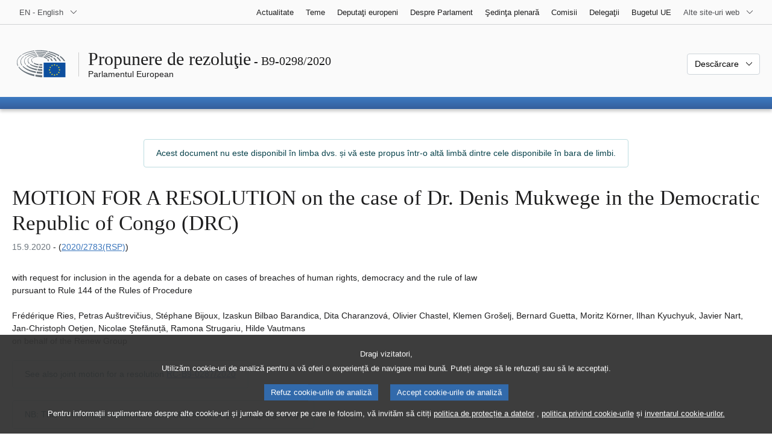

--- FILE ---
content_type: text/html; charset=UTF-8
request_url: https://www.europarl.europa.eu/doceo/document/B-9-2020-0298_RO.html
body_size: 1859
content:
<!DOCTYPE html>
<html lang="en">
<head>
    <meta charset="utf-8">
    <meta name="viewport" content="width=device-width, initial-scale=1">
    <title></title>
    <style>
        body {
            font-family: "Arial";
        }
    </style>
    <script type="text/javascript">
    window.awsWafCookieDomainList = [];
    window.gokuProps = {
"key":"AQIDAHjcYu/GjX+QlghicBgQ/7bFaQZ+m5FKCMDnO+vTbNg96AEjXDd5GG2UH21aRSEdOOwEAAAAfjB8BgkqhkiG9w0BBwagbzBtAgEAMGgGCSqGSIb3DQEHATAeBglghkgBZQMEAS4wEQQMJRvj6KHN1SZDyy/bAgEQgDuB43sNIUY3n1BtkX7MJggT1sT3DunwpTm7Vis+NY8Ug+2LuSOB5YQEK8OE4REU0M09ckOEhHSpn/2kHw==",
          "iv":"D549EwCWxQAAA1aa",
          "context":"LXbDof+X1vWZj2KGl5Qvs5Xjxp+jMo1whae/SCUcfan/cDAaMEzd2w20FT8a3kKadglyOpuLt+tgSLjDIAxBDlcFUkn2h95t6LRdmC4Si6cZ+07eGi6oLWEqsb/twH6CEzT3alUn3hRjYgbxjx7ReRkPdWNpicDP5Fvb6St/gYxVNl0fQtR5GymauxTvndcYE4FE+JhBoUKEvCOm6sXxIhBRwjnb7X2UW/3ZReG/TPsX3tdVQCjDCMi3Ue1Ut12q8+c9qlsfs3i8cMAJdxFCYvg3dzBmCRsx/D47k8j23vsb32i8UoekShmzBmMstu+byn8XBKKUkXWOS9HUwvDUGgZh9FtTLtAH1rBEpybcr76EhSJ/66axuQrHwuTOYkmo4FxoDxXQMZgE5u+ykw=="
};
    </script>
    <script src="https://e3c1b12827d4.5ce583ec.us-east-2.token.awswaf.com/e3c1b12827d4/d7f65e927fcd/f9998b2f6105/challenge.js"></script>
</head>
<body>
    <div id="challenge-container"></div>
    <script type="text/javascript">
        AwsWafIntegration.saveReferrer();
        AwsWafIntegration.checkForceRefresh().then((forceRefresh) => {
            if (forceRefresh) {
                AwsWafIntegration.forceRefreshToken().then(() => {
                    window.location.reload(true);
                });
            } else {
                AwsWafIntegration.getToken().then(() => {
                    window.location.reload(true);
                });
            }
        });
    </script>
    <noscript>
        <h1>JavaScript is disabled</h1>
        In order to continue, we need to verify that you're not a robot.
        This requires JavaScript. Enable JavaScript and then reload the page.
    </noscript>
</body>
</html>

--- FILE ---
content_type: text/html;charset=UTF-8
request_url: https://www.europarl.europa.eu/doceo/document/B-9-2020-0298_RO.html
body_size: 10136
content:
<!doctype html>
<html xmlns="http://www.w3.org/1999/xhtml" lang="ro"><head><meta http-equiv="Content-Type" content="text/html; charset=UTF-8" /><meta name="title" content="MOTION FOR A RESOLUTION on the case of Dr. Denis Mukwege in the Democratic Republic of Congo (DRC) | B9-0298/2020 | Parlamentul European" /><meta http-equiv="Content-Language" content="ro" /><meta name="language" content="ro" /><meta name="robots" content="index, follow, noodp, noydir, notranslate" /><meta name="copyright" content="© Uniunea Europeană, 2020 - Sursa: Parlamentul European" /><meta name="available" content="14-09-2020" /><meta property="og:title" content="MOTION FOR A RESOLUTION on the case of Dr. Denis Mukwege in the Democratic Republic of Congo (DRC) | B9-0298/2020 | Parlamentul European" /><meta property="og:image" content="https://www.europarl.europa.eu/website/common/img/icon/sharelogo_facebook.jpg" /><meta name="viewport" content="width=device-width, initial-scale=1, shrink-to-fit=no" /><meta name="description" content="MOTION FOR A RESOLUTION on the case of Dr. Denis Mukwege in the Democratic Republic of Congo (DRC)" /><meta name="author" content="Frédérique RIES, Nicolae ŞTEFĂNUȚĂ, Izaskun BILBAO BARANDICA, Dita CHARANZOVÁ, Petras AUŠTREVIČIUS, Ilhan KYUCHYUK, Javier NART, Hilde VAUTMANS, Ramona STRUGARIU, Jan-Christoph OETJEN, Moritz KÖRNER, Klemen GROŠELJ, Olivier CHASTEL, Bernard GUETTA, Stéphane BIJOUX" /><link rel="canonical" href="https://www.europarl.europa.eu/doceo/document/B-9-2020-0298_EN.html" /><link rel="icon" href="/commonFrontResources/evostrap/7.0.0/lib/dist/assets/img/favicon.ico" /><title>MOTION FOR A RESOLUTION on the case of Dr. Denis Mukwege in the Democratic Republic of Congo (DRC) | B9-0298/2020 | Parlamentul European</title><link href="/commonFrontResources/evostrap/7.0.0/lib/dist/css/evostrap.css" rel="stylesheet" /><link href="/commonFrontResources/evostrap-doceo/2.0.0/dist/css/doceo.css" rel="stylesheet" /><!--ATI analytics script--><script type="text/javascript" data-tracker-name="ATInternet" defer data-value="/website/webanalytics/ati-doceo.js" src="//www.europarl.europa.eu/website/privacy-policy/privacy-policy.js" ></script></head><body><header class="es_header"><nav class="es_wai-access" aria-label="Navigation accessible"><ul><li><a href="#website-body" class="es_smooth-scroll"><span class="btn btn-primary">Acces la conţinutul paginii (apăsaţi pe "Intră")</span></a></li><li><a href="#languageSelector" class="es_smooth-scroll"><span class="btn btn-primary">Acces direct la meniul limbilor (apăsați tasta „Enter”)</span></a></li></ul></nav><div class="es_header-top border-bottom mb-3 mb-xl-4 a-i"><div class="container-fluid"><div class="row no-gutters"><div class="col-auto"><div class="es_header-language-selector"><div class="es_dropdown"><button class="es_dropdown-btn" type="button" data-toggle="dropdown" id="languageSelector" aria-expanded="false" aria-controls="languageSelectorDropdownContent"><span class="es_dropdown-label">EN - English</span><span class="es_dropdown-icon"><svg aria-hidden="true" class="es_icon es_icon-arrow" data-show-expanded="false"><use href="#es_icon-arrow"></use></svg><svg aria-hidden="true" class="es_icon es_icon-arrow es_icon-flip-y text-primary" data-show-expanded="true"><use href="#es_icon-arrow"></use></svg></span></button><div class="dropdown-menu" id="languageSelectorDropdownContent"><div class="border border-light"><div><ul class="es_topbar-list list-unstyled">
            <li aria-hidden="true"><span class="text-muted">BG - български</span></li>
            <li aria-hidden="true"><span class="text-muted">ES - español</span></li>
            <li aria-hidden="true"><span class="text-muted">CS - čeština</span></li>
            <li aria-hidden="true"><span class="text-muted">DA - dansk</span></li>
            <li aria-hidden="true"><span class="text-muted">DE - Deutsch</span></li>
            <li aria-hidden="true"><span class="text-muted">ET - eesti keel</span></li>
            <li aria-hidden="true"><span class="text-muted">EL - ελληνικά</span></li>
            <li class="t-x-block" data-selected="true"><a class="es_dropdown-item" href="/doceo/document/B-9-2020-0298_EN.html" lang="en"><span class="t-item">EN - English</span></a></li>
            <li aria-hidden="true"><span class="text-muted">FR - français</span></li>
            <li aria-hidden="true"><span class="text-muted">GA - Gaeilge</span></li>
            <li aria-hidden="true"><span class="text-muted">HR - hrvatski</span></li>
            <li aria-hidden="true"><span class="text-muted">IT - italiano</span></li>
            <li aria-hidden="true"><span class="text-muted">LV - latviešu valoda</span></li>
            <li aria-hidden="true"><span class="text-muted">LT - lietuvių kalba</span></li>
            <li aria-hidden="true"><span class="text-muted">HU - magyar</span></li>
            <li aria-hidden="true"><span class="text-muted">MT - Malti</span></li>
            <li aria-hidden="true"><span class="text-muted">NL - Nederlands</span></li>
            <li aria-hidden="true"><span class="text-muted">PL - polski</span></li>
            <li aria-hidden="true"><span class="text-muted">PT - português</span></li>
            <li aria-hidden="true"><span class="text-muted">RO - română</span></li>
            <li aria-hidden="true"><span class="text-muted">SK - slovenčina</span></li>
            <li aria-hidden="true"><span class="text-muted">SL - slovenščina</span></li>
            <li aria-hidden="true"><span class="text-muted">FI - suomi</span></li>
            <li aria-hidden="true"><span class="text-muted">SV - svenska</span></li>
        </ul></div></div></div></div></div></div><div class="col"><nav class="es_header-other-websites d-flex justify-content-end align-items-center" aria-label="Alte site-uri web"><ul class="d-flex list-unstyled"><li class="d-none d-xl-block"><a class="d-xl-flex px-1 align-items-center t-y-block" href="/news/ro"><span class="t-item">Actualitate</span></a></li><li class="d-none d-xl-block"><a class="d-xl-flex px-1 align-items-center t-y-block" href="/topics/ro"><span class="t-item">Teme</span></a></li><li class="d-none d-xl-block"><a class="d-xl-flex px-1 align-items-center t-y-block" href="/meps/ro"><span class="t-item">Deputaţi europeni</span></a></li><li class="d-none d-xl-block"><a class="d-xl-flex px-1 align-items-center t-y-block" href="/about-parliament/ro"><span class="t-item">Despre Parlament</span></a></li><li class="d-none d-xl-block"><a class="d-xl-flex px-1 align-items-center t-y-block" href="/plenary/ro"><span class="t-item">Şedinţa plenară</span></a></li><li class="d-none d-xl-block"><a class="d-xl-flex px-1 align-items-center t-y-block" href="/committees/ro"><span class="t-item">Comisii</span></a></li><li class="d-none d-xl-block"><a class="d-xl-flex px-1 align-items-center t-y-block" href="/delegations/ro"><span class="t-item">Delegaţii</span></a></li><li class="d-none d-xl-block"><a class="d-xl-flex px-1 align-items-center t-y-block" href="https://eubudget.europarl.europa.eu/ro"><span class="t-item">Bugetul UE</span></a></li><li class="es_dropdown"><button class="es_dropdown-btn d-xl-flex pl-1 align-items-center t-y-block flex-nowrap" type="button" data-toggle="dropdown" aria-expanded="false" aria-controls="otherWebsiteSubmenu" aria-label="Mai multe site-uri web"><span class="es_dropdown-label"><span class="d-none d-xl-inline">Alte site-uri web</span><span class="d-xl-none">Vizualizați alte site-uri web</span></span><span class="es_dropdown-icon"><svg aria-hidden="true" class="es_icon es_icon-arrow" data-show-expanded="false"><use href="#es_icon-arrow"></use></svg><svg aria-hidden="true" class="es_icon es_icon-arrow es_icon-flip-y text-primary" data-show-expanded="true"><use href="#es_icon-arrow"></use></svg></span></button><div id="otherWebsiteSubmenu" class="dropdown-menu"><ul class="es_header-other-websites-submenu list-unstyled es_dropdown-menu"><li class="d-xl-none t-x-block"><a class="es_dropdown-item" href="/news/ro"><span class="t-item">Actualitate</span></a></li><li class="d-xl-none t-x-block"><a class="es_dropdown-item" href="/topics/ro"><span class="t-item">Teme</span></a></li><li class="d-xl-none t-x-block"><a class="es_dropdown-item" href="/meps/ro"><span class="t-item">Deputaţi europeni</span></a></li><li class="d-xl-none t-x-block"><a class="es_dropdown-item" href="/about-parliament/ro"><span class="t-item">Despre Parlament</span></a></li><li class="d-xl-none t-x-block"><a class="es_dropdown-item" href="/plenary/ro"><span class="t-item">Şedinţa plenară</span></a></li><li class="d-xl-none t-x-block"><a class="es_dropdown-item" href="/committees/ro"><span class="t-item">Comisii</span></a></li><li class="d-xl-none t-x-block"><a class="es_dropdown-item" href="/delegations/ro"><span class="t-item">Delegaţii</span></a></li><li class="t-x-block"><a class="es_dropdown-item" href="https://multimedia.europarl.europa.eu/ro"><span class="t-item">Multimedia Centre</span></a></li><li class="t-x-block"><a class="es_dropdown-item" href="/the-president/ro/"><span class="t-item">Președinția</span></a></li><li class="t-x-block"><a class="es_dropdown-item" href="/the-secretary-general/ro"><span class="t-item">Secretariatul General</span></a></li><li class="t-x-block"><a class="es_dropdown-item" href="https://elections.europa.eu/ro"><span class="t-item">Alegeri</span></a></li><li class="t-x-block"><a class="es_dropdown-item" href="/thinktank/ro"><span class="t-item">Think tank</span></a></li><li class="t-x-block"><a class="es_dropdown-item" href="https://www.epnewshub.eu/"><span class="t-item">EP Newshub</span></a></li><li class="t-x-block"><a class="es_dropdown-item" href="/atyourservice/ro"><span class="t-item">În serviciul dumneavoastră</span></a></li><li class="t-x-block"><a class="es_dropdown-item" href="/visiting/ro"><span class="t-item">Vizite</span></a></li><li class="t-x-block"><a class="es_dropdown-item" href="https://oeil.secure.europarl.europa.eu/oeil/en"><span class="t-item">Observatorul legislativ</span></a></li><li class="t-x-block"><a class="es_dropdown-item" href="/legislative-train"><span class="t-item">Legislative train</span></a></li><li class="t-x-block"><a class="es_dropdown-item" href="/contracts-and-grants/ro/"><span class="t-item">Contracte și subvenții</span></a></li><li class="t-x-block"><a class="es_dropdown-item" href="/RegistreWeb/home/welcome.htm?language=RO"><span class="t-item">Înregistrare</span></a></li><li class="t-x-block"><a class="es_dropdown-item" href="https://data.europarl.europa.eu/ro/home"><span class="t-item">Portalul de date deschise</span></a></li><li class="t-x-block"><a class="es_dropdown-item" href="https://liaison-offices.europarl.europa.eu/ro"><span class="t-item">Biroul de legǎturǎ</span></a></li></ul></div></li></ul></nav></div></div></div></div><div class="es_header-middle mb-3"><div class="container-fluid"><div class="row"><div class="col-12 col-md"><div class="es_header-website-title a-i"><div class="es_header-website-title-main"><span class="d-none d-md-inline"><span class="text-break">Propunere de rezoluţie</span><span class="es_title-h3 text-nowrap"> - B9-0298/2020</span></span><span class="d-md-none"><span class="text-break">Propunere de rezoluţie</span><br /><span class="es_title-h3 text-nowrap">B9-0298/2020</span></span></div><div class="es_header-website-title-sub"><a class="t-x-block" href="/portal/ro" title="Înapoi la portalul Europarl"><span class="t-item">Parlamentul European</span></a></div></div></div><div class="col-md-auto d-block d-sm-flex justify-content-md-end justify-content-center align-items-center doceo_header-download-container"><div class="es_dropdown mt-2 mt-md-0"><button class="es_dropdown-btn" type="button" data-toggle="dropdown" aria-expanded="false" id="documentDownloadDropdownButton" aria-controls="documentDownloadDropdownContent"><span class="es_dropdown-label">Descărcare</span><span class="es_dropdown-icon"><svg aria-hidden="true" class="es_icon es_icon-arrow" data-show-expanded="false"><use href="#es_icon-arrow"></use></svg><svg aria-hidden="true" class="es_icon es_icon-arrow es_icon-flip-y" data-show-expanded="true"><use href="#es_icon-arrow"></use></svg></span></button><div class="dropdown-menu" id="documentDownloadDropdownContent" aria-labelledby="documentDownloadDropdownButton"><div class="es_links-list"><ul style="max-height:250px; overflow:auto; min-width:auto; overflow-x: hidden; padding-top:4px; padding-bottom:4px; padding-left:4px;padding-right:20px"><li><a class="es_dropdown-item" href="/doceo/document/B-9-2020-0298_EN.pdf"><svg aria-hidden="true" class="es_icon es_icon-pdf mr-1"><use href="#es_icon-pdf"></use></svg><span class="text-nowrap t-x">B-9-2020-0298_EN <span class="text-muted">(PDF - 160 KB)</span></span></a></li><li><a class="es_dropdown-item" href="/doceo/document/B-9-2020-0298_EN.docx"><svg aria-hidden="true" class="es_icon es_icon-doc mr-1"><use href="#es_icon-doc"></use></svg><span class="text-nowrap t-x">B-9-2020-0298_EN <span class="text-muted">(DOC - 47 KB)</span></span></a></li></ul></div></div></div></div></div></div></div>
<div class="es_header-bottom">
<div class="es_header-menu-container es_header-menu-container-small">
<div class="container-fluid">
<div class="es_header-menu">
<div class="es_header-menu-top row align-items-center">
<div class="col d-md-none d-flex align-items-center"><svg aria-hidden="true" class="es_icon es_icon-ep-logo-w es_header-menu-top-logo"><use href="#es_icon-ep-logo-w"></use></svg></div><span class="es_header-menu-top-title offset-3 col-6 text-center d-none d-md-block" aria-hidden="true"><span>Parlamentul European</span></span><div class="es_header-menu-top-controls col-auto col-md-3 text-right"></div></div></div></div></div></div></header><main id="website-body"><div class="container"><div class="breadcrumb"></div><div class="mb-3 text-center"><div class="bg-white alert alert-info d-xl-inline-block mb-0">Acest document nu este disponibil în limba dvs. și vă este propus într-o altă limbă dintre cele disponibile în bara de limbi.</div></div></div>
<div class="container-fluid"><div class="mb-3"><h1 class="es_title-h1 text-break">MOTION FOR A RESOLUTION on the case of Dr. Denis Mukwege in the Democratic Republic of Congo (DRC)</h1><p class="m-lg-0"><span class="text-muted">15.9.2020</span> - (<a href="https://oeil.secure.europarl.europa.eu/oeil/popups/ficheprocedure.do?lang=fr&amp;reference=2020/2783(RSP)">2020/2783(RSP)</a>)</p></div> 
     
     
     
     
     
     
     
    with request for inclusion in the agenda for a debate on cases of breaches of human rights, democracy and the rule of law 
    <br />pursuant to Rule 144 of the Rules of Procedure 
     
     
    <br /><br />Frédérique Ries, Petras Auštrevičius, Stéphane Bijoux, Izaskun Bilbao Barandica, Dita Charanzová, Olivier Chastel, Klemen Grošelj, Bernard Guetta, Moritz Körner, Ilhan Kyuchyuk, Javier Nart, Jan‑Christoph Oetjen, Nicolae Ştefănuță, Ramona Strugariu, Hilde Vautmans 
    <br />on behalf of the Renew Group 
     
   <br /><br /><div class="mb-2"><p class="bg-white alert alert-info d-xl-inline-block mb-0">See also joint motion for a resolution <a href="/doceo/document/RC-9-2020-0287_RO.html">RC-B9-0287/2020</a></p></div><div class="mb-2"><div class="bg-white alert alert-info d-xl-inline-block mb-0">NB: This motion for a resolution is available in the original language only.</div></div>
                <div class="doceo-ring card mb-3" lang="ro"><div class="card-header bg-white"><div class="d-flex justify-content-between flex-wrap"><div>Procedură : <a href="https://oeil.secure.europarl.europa.eu/oeil/popups/ficheprocedure.do?lang=en&amp;reference=2020/2783(RSP)">2020/2783(RSP)</a></div><div class="text-muted">Stadiile documentului în şedinţă</div></div></div><div class="card-body"><div class="d-block d-sm-flex mt-0 mb-2"><span class="mt-1">Stadii ale documentului :  </span><div class="mt-1">B9-0298/2020</div></div><div><div class="doceo-ring-steps bg-white"><div class="doceo-ring-steps-step bg-white active"><div class="doceo-ring-steps-step-content"><span class="doceo-ring-steps-step-label">Texte depuse :
			  </span><div class="doceo-ring-steps-step-details"><div>
                        <span class="font-weight-bold text-break">B9-0298/2020</span>
                    </div></div></div></div><div class="doceo-ring-steps-step bg-white active"><div class="doceo-ring-steps-step-content"><span class="doceo-ring-steps-step-label">Dezbateri :
				</span><div class="doceo-ring-steps-step-details"><div>
                        <a href="/doceo/document/PV-9-2020-09-17-ITM-011-02_RO.html" class="text-break">PV 17/09/2020 - 11.2</a><br />
                        <a href="/doceo/document/CRE-9-2020-09-17-ITM-011-02_RO.html" class="text-break">CRE 17/09/2020 - 11.2</a>
                    </div></div></div></div><div class="doceo-ring-steps-step bg-white"><div class="doceo-ring-steps-step-content"><span class="doceo-ring-steps-step-label">Voturi :
				</span><div class="doceo-ring-steps-step-details"><div></div></div></div></div><div class="doceo-ring-steps-step bg-white active"><div class="doceo-ring-steps-step-content"><span class="doceo-ring-steps-step-label">Texte adoptate :
				</span><div class="doceo-ring-steps-step-details"><div>
                        <a href="/doceo/document/TA-9-2020-0234_RO.html" class="text-break">P9_TA(2020)0234</a>
                    </div></div></div></div></div></div></div></div>
            <div>
    <p style="margin-top:0pt; margin-bottom:12pt; widows:0; orphans:0; font-size:12pt" class="doceo-font-size-base doceo-line-height-base"><span style="font-family:'Times New Roman'; font-weight:bold" class="doceo-font-family-base doceo-font-size-base">B9‑0298/2020</span></p>
 
    <p style="margin-top:0pt; margin-bottom:0pt; widows:0; orphans:0; font-size:12pt" class="doceo-font-size-base doceo-line-height-base"><span style="font-family:'Times New Roman'; font-weight:bold" class="doceo-font-family-base doceo-font-size-base">European Parliament resolution on the case of Dr. Denis Mukwege in the Democratic Republic of Congo (DRC)</span></p>
 
    <p style="margin-top:0pt; margin-bottom:0pt; widows:0; orphans:0; font-size:12pt" class="doceo-font-size-base doceo-line-height-base"><span style="font-family:'Times New Roman'; font-weight:bold" class="doceo-font-family-base doceo-font-size-base">(<a href="https://oeil.secure.europarl.europa.eu/oeil/popups/ficheprocedure.do?lang=fr&amp;reference=2020/2783(RSP)">2020/2783(RSP)</a>)</span></p>
 
    <p style="margin-top:24pt; margin-bottom:12pt; widows:0; orphans:0; font-size:12pt" class="doceo-font-size-base doceo-line-height-base"><span style="font-family:'Times New Roman'; font-style:italic" class="doceo-font-family-base doceo-font-size-base">The European Parliament</span><span style="font-family:'Times New Roman'" class="doceo-font-family-base doceo-font-size-base">,</span></p>
 
    <p style="margin-top:0pt; margin-left:28.35pt; margin-bottom:12pt; text-indent:-28.35pt; widows:0; orphans:0; font-size:12pt" class="doceo-font-size-base doceo-line-height-base"><span style="font-family:Symbol">&#x96;</span><span style="width:21.76pt; text-indent:0pt; display:inline-block" class="doceo-font-family-base doceo-font-size-base"> </span><span style="font-family:'Times New Roman'" class="doceo-font-family-base doceo-font-size-base">having regard to the awarding of the European Parliament’s Sakharov Prize for Freedom of Thought in 2014 and to the awarding of the 2018 Nobel Peace Prize to Dr Denis Mukwege,</span></p>
 
    <p style="margin-top:0pt; margin-left:28.35pt; margin-bottom:12pt; text-indent:-28.35pt; widows:0; orphans:0; font-size:12pt" class="doceo-font-size-base doceo-line-height-base"><span style="font-family:Symbol">&#x96;</span><span style="width:21.76pt; text-indent:0pt; display:inline-block" class="doceo-font-family-base doceo-font-size-base"> </span><span style="font-family:'Times New Roman'" class="doceo-font-family-base doceo-font-size-base">having regard to its previous resolutions on the Democratic Republic of the Congo (DRC), notably those of 17 January 2018, 14 June 2017, 2 February 2017 and 1 December 2016,</span></p>
 
    <p style="margin-top:0pt; margin-left:28.35pt; margin-bottom:12pt; text-indent:-28.35pt; widows:0; orphans:0; font-size:12pt" class="doceo-font-size-base doceo-line-height-base"><span style="font-family:Symbol">&#x96;</span><span style="width:21.76pt; text-indent:0pt; display:inline-block" class="doceo-font-family-base doceo-font-size-base"> </span><span style="font-family:'Times New Roman'" class="doceo-font-family-base doceo-font-size-base">having regard to the statement made the 28 August 2020 by the UN High Commissioner for Human Rights Michelle Bachelet,</span></p>
 
    <p style="margin-top:0pt; margin-left:28.35pt; margin-bottom:12pt; text-indent:-28.35pt; widows:0; orphans:0; font-size:12pt" class="doceo-font-size-base doceo-line-height-base"><span style="font-family:Symbol">&#x96;</span><span style="width:21.76pt; text-indent:0pt; display:inline-block" class="doceo-font-family-base doceo-font-size-base"> </span><span style="font-family:'Times New Roman'" class="doceo-font-family-base doceo-font-size-base">having regard to the EU Guidelines on torture and other cruel, inhumane or degrading treatment or punishment, and the EU Human Rights Guidelines on freedom of expression online and offline, </span></p>
 
    <p style="margin-top:0pt; margin-left:28.35pt; margin-bottom:12pt; text-indent:-28.35pt; widows:0; orphans:0; font-size:12pt" class="doceo-font-size-base doceo-line-height-base"><span style="font-family:Symbol">&#x96;</span><span style="width:21.76pt; text-indent:0pt; display:inline-block" class="doceo-font-family-base doceo-font-size-base"> </span><span style="font-family:'Times New Roman'" class="doceo-font-family-base doceo-font-size-base">having regard to the EU Guidelines on Human Rights Defenders, </span></p>
 
    <p style="margin-top:0pt; margin-left:28.35pt; margin-bottom:12pt; text-indent:-28.35pt; widows:0; orphans:0; font-size:12pt" class="doceo-font-size-base doceo-line-height-base"><span style="font-family:Symbol">&#x96;</span><span style="width:21.76pt; text-indent:0pt; display:inline-block" class="doceo-font-family-base doceo-font-size-base"> </span><span style="font-family:'Times New Roman'" class="doceo-font-family-base doceo-font-size-base">having regard to the European Convention for the Protection of Human Rights and Fundamental Freedoms,</span></p>
 
    <p style="margin-top:0pt; margin-left:28.35pt; margin-bottom:12pt; text-indent:-28.35pt; widows:0; orphans:0; font-size:12pt" class="doceo-font-size-base doceo-line-height-base"><span style="font-family:Symbol">&#x96;</span><span style="width:21.76pt; text-indent:0pt; display:inline-block" class="doceo-font-family-base doceo-font-size-base"> </span><span style="font-family:'Times New Roman'" class="doceo-font-family-base doceo-font-size-base">having regard to the provisions of the Universal Declaration of Human Rights, </span></p>
 
    <p style="margin-top:0pt; margin-left:28.35pt; margin-bottom:12pt; text-indent:-28.35pt; widows:0; orphans:0; font-size:12pt" class="doceo-font-size-base doceo-line-height-base"><span style="font-family:Symbol">&#x96;</span><span style="width:21.76pt; text-indent:0pt; display:inline-block" class="doceo-font-family-base doceo-font-size-base"> </span><span style="font-family:'Times New Roman'" class="doceo-font-family-base doceo-font-size-base">having regard to the International Covenant on Civil and Political Rights of 1966,</span></p>
 
    <p style="margin-top:0pt; margin-left:28.35pt; margin-bottom:12pt; text-indent:-28.35pt; widows:0; orphans:0; font-size:12pt" class="doceo-font-size-base doceo-line-height-base"><span style="font-family:Symbol">&#x96;</span><span style="width:21.76pt; text-indent:0pt; display:inline-block" class="doceo-font-family-base doceo-font-size-base"> </span><span style="font-family:'Times New Roman'" class="doceo-font-family-base doceo-font-size-base">having regard to the UN Security Council resolution 2502 (2019) on renewing until 20 December 2020 the United Nations Organization Stabilization Mission in the Democratic Republic of the Congo (MONUSCO),</span></p>
 
    <p style="margin-top:0pt; margin-left:28.35pt; margin-bottom:12pt; text-indent:-28.35pt; widows:0; orphans:0; font-size:12pt" class="doceo-font-size-base doceo-line-height-base"><span style="font-family:Symbol">&#x96;</span><span style="width:21.76pt; text-indent:0pt; display:inline-block" class="doceo-font-family-base doceo-font-size-base"> </span><span style="font-family:'Times New Roman'" class="doceo-font-family-base doceo-font-size-base">having regard to the UN Security Council resolution 2528 (2020) renewing until July 2021 a series of sanctions as an arms embargo on armed groups in the DRC, a travel ban on individuals and asset freeze on individuals and entities designated by the Sanctions Committee,</span></p>
 
    <p style="margin-top:0pt; margin-left:28.35pt; margin-bottom:12pt; text-indent:-28.35pt; widows:0; orphans:0; font-size:12pt" class="doceo-font-size-base doceo-line-height-base"><span style="font-family:Symbol">&#x96;</span><span style="width:21.76pt; text-indent:0pt; display:inline-block" class="doceo-font-family-base doceo-font-size-base"> </span><span style="font-family:'Times New Roman'" class="doceo-font-family-base doceo-font-size-base">having regard to the African Charter on Human and People’s Rights of 1981,</span></p>
 
    <p style="margin-top:0pt; margin-left:28.35pt; margin-bottom:12pt; text-indent:-28.35pt; widows:0; orphans:0; font-size:12pt" class="doceo-font-size-base doceo-line-height-base"><span style="font-family:Symbol">&#x96;</span><span style="width:21.76pt; text-indent:0pt; display:inline-block" class="doceo-font-family-base doceo-font-size-base"> </span><span style="font-family:'Times New Roman'" class="doceo-font-family-base doceo-font-size-base">having regard to the Constitution of the DRC, adopted on 18 February 2006,</span></p>
 
    <p style="margin-top:0pt; margin-left:28.35pt; margin-bottom:12pt; text-indent:-28.35pt; widows:0; orphans:0; font-size:12pt" class="doceo-font-size-base doceo-line-height-base"><span style="font-family:Symbol">&#x96;</span><span style="width:21.76pt; text-indent:0pt; display:inline-block" class="doceo-font-family-base doceo-font-size-base"> </span><span style="font-family:'Times New Roman'" class="doceo-font-family-base doceo-font-size-base">having regard to Rule 144 of its Rules of Procedure,</span></p>
 
    <p style="margin-top:0pt; margin-left:28.35pt; margin-bottom:12pt; text-indent:-28.35pt; widows:0; orphans:0; font-size:12pt" class="doceo-font-size-base doceo-line-height-base"><span style="font-family:'Times New Roman'" class="doceo-font-family-base doceo-font-size-base">A.</span><span style="width:16.68pt; text-indent:0pt; display:inline-block" class="doceo-font-family-base doceo-font-size-base"> </span><span style="font-family:'Times New Roman'" class="doceo-font-family-base doceo-font-size-base">Whereas the 2014 European Parliament Sakharov Prize for Freedom of Thought and the 2018 Nobel Peace Prize were awarded to Dr Denis Mukwege for his work in helping victims of sexual violence as a weapon of war and armed conflict in the Democratic Republic of Congo;</span></p>
 
    <p style="margin-top:0pt; margin-left:28.35pt; margin-bottom:12pt; text-indent:-28.35pt; widows:0; orphans:0; font-size:12pt" class="doceo-font-size-base doceo-line-height-base"><span style="font-family:'Times New Roman'" class="doceo-font-family-base doceo-font-size-base">B.</span><span style="width:17.35pt; text-indent:0pt; display:inline-block" class="doceo-font-family-base doceo-font-size-base"> </span><span style="font-family:'Times New Roman'" class="doceo-font-family-base doceo-font-size-base">Whereas in 1999 Dr Mukwege founded the Panzi Hospital in Bukavu, Sud-Kivu, where thousands of victims of sexual violence have since been treated;</span></p>
 
    <p style="margin-top:0pt; margin-left:28.35pt; margin-bottom:12pt; text-indent:-28.35pt; widows:0; orphans:0; font-size:12pt" class="doceo-font-size-base doceo-line-height-base"><span style="font-family:'Times New Roman'" class="doceo-font-family-base doceo-font-size-base">C.</span><span style="width:17.35pt; text-indent:0pt; display:inline-block" class="doceo-font-family-base doceo-font-size-base"> </span><span style="font-family:'Times New Roman'" class="doceo-font-family-base doceo-font-size-base">Whereas Dr Mukwege has become a prominent public figure and an international symbol through his achievements and international recognitions, warranting special protection against threats; </span><span style="font-family:'Times New Roman'; -aw-import:spaces" class="doceo-font-family-base doceo-font-size-base"> </span></p>
 
    <p style="margin-top:0pt; margin-left:28.35pt; margin-bottom:12pt; text-indent:-28.35pt; widows:0; orphans:0; font-size:12pt" class="doceo-font-size-base doceo-line-height-base"><span style="font-family:'Times New Roman'" class="doceo-font-family-base doceo-font-size-base">D.</span><span style="width:16.68pt; text-indent:0pt; display:inline-block" class="doceo-font-family-base doceo-font-size-base"> </span><span style="font-family:'Times New Roman'" class="doceo-font-family-base doceo-font-size-base">Whereas Dr Mukwege has survived an assassination attempt at his home in October 2012 which required the subsequent exfiltration of Dr Mukwege and his family by the MONUSCO forces;</span></p>
 
    <p style="margin-top:0pt; margin-left:28.35pt; margin-bottom:12pt; text-indent:-28.35pt; widows:0; orphans:0; font-size:12pt" class="doceo-font-size-base doceo-line-height-base"><span style="font-family:'Times New Roman'" class="doceo-font-family-base doceo-font-size-base">E.</span><span style="width:18.02pt; text-indent:0pt; display:inline-block" class="doceo-font-family-base doceo-font-size-base"> </span><span style="font-family:'Times New Roman'" class="doceo-font-family-base doceo-font-size-base">Whereas Dr Mukwege condemned a massacre of at least 18 villagers in July 2020 in Kipupu, eastern Democratic Republic of the Congo (DRC); whereas he has since been the target of consistent threats against his life through social media, phone calls and direct messages, whereas his family and staff at the Panzi Hospital have been the targets of similar threats;</span></p>
 
    <p style="margin-top:0pt; margin-left:28.35pt; margin-bottom:12pt; text-indent:-28.35pt; widows:0; orphans:0; font-size:12pt" class="doceo-font-size-base doceo-line-height-base"><span style="font-family:'Times New Roman'" class="doceo-font-family-base doceo-font-size-base">F.</span><span style="width:18.68pt; text-indent:0pt; display:inline-block" class="doceo-font-family-base doceo-font-size-base"> </span><span style="font-family:'Times New Roman'" class="doceo-font-family-base doceo-font-size-base">Whereas Dr Mukwege has continuously and actively called for perpetrators of war crimes to be brought to justice and advocated against the use of rape as a weapon of war; whereas Dr Mukwege campaigned for an international tribunal into possible crime of genocide, war crimes and crimes against humanity and other serious human rights abuses committed from 1993 to 2003 in the DRC; </span></p>
 
    <p style="margin-top:0pt; margin-left:28.35pt; margin-bottom:12pt; text-indent:-28.35pt; widows:0; orphans:0; font-size:12pt" class="doceo-font-size-base doceo-line-height-base"><span style="font-family:'Times New Roman'" class="doceo-font-family-base doceo-font-size-base">G.</span><span style="width:16.68pt; text-indent:0pt; display:inline-block" class="doceo-font-family-base doceo-font-size-base"> </span><span style="font-family:'Times New Roman'" class="doceo-font-family-base doceo-font-size-base">Whereas the United Nations protection detail assigned to protect Dr Denis Mukwege and his hospital was suspended in May 2020 under the argument of a coronavirus outbreak amongst the peacekeepers stationed at Panzi Hospital; whereas no rotation of the peacekeepers forces was envisaged, or alternative protection offered to Dr Mukwege and his</span><span style="font-family:'Times New Roman'; font-weight:bold; font-style:italic" class="doceo-font-family-base doceo-font-size-base"> </span><span style="font-family:'Times New Roman'" class="doceo-font-family-base doceo-font-size-base">team or the Panzi Hospital thereafter, leaving them unprotected and having to face intimidation campaigns and threats on their own; </span></p>
 
    <p style="margin-top:0pt; margin-left:28.35pt; margin-bottom:12pt; text-indent:-28.35pt; widows:0; orphans:0; font-size:12pt" class="doceo-font-size-base doceo-line-height-base"><span style="font-family:'Times New Roman'" class="doceo-font-family-base doceo-font-size-base">H.</span><span style="width:16.68pt; text-indent:0pt; display:inline-block" class="doceo-font-family-base doceo-font-size-base"> </span><span style="font-family:'Times New Roman'" class="doceo-font-family-base doceo-font-size-base">Whereas the European Parliament on 12 August 2020, the High Representative of the European Union for Foreign Affairs and Security on 20 August 2020, the United Nations Office of the High Commissioner for Human Rights on 28 August 2020, as well as different national and international institutions and organizations publicly demanded the Congolese authorities to undertake criminal investigations concerning the ongoing threats targeting Dr Mukwege and the reinstatement of the peacekeepers protection detail; </span></p>
 
    <p style="margin-top:0pt; margin-left:28.35pt; margin-bottom:12pt; text-indent:-28.35pt; widows:0; orphans:0; font-size:12pt" class="doceo-font-size-base doceo-line-height-base"><span style="font-family:'Times New Roman'" class="doceo-font-family-base doceo-font-size-base">I.</span><span style="width:21.35pt; text-indent:0pt; display:inline-block" class="doceo-font-family-base doceo-font-size-base"> </span><span style="font-family:'Times New Roman'" class="doceo-font-family-base doceo-font-size-base">Whereas on 10 September 2020 the spokesperson for the United Nations peacekeeping mission in the DRC, Mr Mathias Gillmann, stated that the peacekeepers protection detail was reinstated and redeployed with the mission to protect Dr Mukwege, and ensure the security of Panzi Hospital; whereas Mr Mathias Gillmann stated that the United Nations is committed to continue the training of the Congolese police in order to enable a standing and long-term security solution;</span><span style="font-family:'Times New Roman'; -aw-import:spaces" class="doceo-font-family-base doceo-font-size-base">  </span></p>
 
    <p style="margin-top:0pt; margin-left:28.35pt; margin-bottom:12pt; text-indent:-28.35pt; widows:0; orphans:0; font-size:12pt" class="doceo-font-size-base doceo-line-height-base"><span style="font-family:'Times New Roman'" class="doceo-font-family-base doceo-font-size-base">J.</span><span style="width:20.68pt; text-indent:0pt; display:inline-block" class="doceo-font-family-base doceo-font-size-base"> </span><span style="font-family:'Times New Roman'" class="doceo-font-family-base doceo-font-size-base">Whereas all the human rights defenders and political activists at risk in the DRC should be protected;</span></p>
 
    <p style="margin-top:0pt; margin-left:28.35pt; margin-bottom:12pt; text-indent:-28.35pt; widows:0; orphans:0; font-size:12pt" class="doceo-font-size-base doceo-line-height-base"><span style="font-family:'Times New Roman'" class="doceo-font-family-base doceo-font-size-base">1.</span><span style="width:19.35pt; text-indent:0pt; display:inline-block" class="doceo-font-family-base doceo-font-size-base"> </span><span style="font-family:'Times New Roman'" class="doceo-font-family-base doceo-font-size-base">Deplores and condemns the standing life threats made directly against Dr Mukwege, his family and the Panzi Hospital staff; </span></p>
 
    <p style="margin-top:0pt; margin-left:28.35pt; margin-bottom:12pt; text-indent:-28.35pt; widows:0; orphans:0; font-size:12pt" class="doceo-font-size-base doceo-line-height-base"><span style="font-family:'Times New Roman'" class="doceo-font-family-base doceo-font-size-base">2.</span><span style="width:19.35pt; text-indent:0pt; display:inline-block" class="doceo-font-family-base doceo-font-size-base"> </span><span style="font-family:'Times New Roman'" class="doceo-font-family-base doceo-font-size-base">Commends Dr Mukwege for his life-time commitment and courage to fight the use of sexual violence as a weapon of war and armed conflict; stresses the importance of Dr Mukwege’s public stance over the last decades on denouncing human rights violations and abuses committed in the DRC;</span><span style="font-family:'Times New Roman'; -aw-import:spaces" class="doceo-font-family-base doceo-font-size-base">  </span></p>
 
    <p style="margin-top:0pt; margin-left:28.35pt; margin-bottom:12pt; text-indent:-28.35pt; widows:0; orphans:0; font-size:12pt" class="doceo-font-size-base doceo-line-height-base"><span style="font-family:'Times New Roman'" class="doceo-font-family-base doceo-font-size-base">3.</span><span style="width:19.35pt; text-indent:0pt; display:inline-block" class="doceo-font-family-base doceo-font-size-base"> </span><span style="font-family:'Times New Roman'" class="doceo-font-family-base doceo-font-size-base">Commends the work being carried at Panzi Hospital and its human dimension that has and continues to inspire all those promoting and fighting the abuses committed, especially against women and girls, in any given war or armed conflict; </span></p>
 
    <p style="margin-top:0pt; margin-left:28.35pt; margin-bottom:12pt; text-indent:-28.35pt; widows:0; orphans:0; font-size:12pt" class="doceo-font-size-base doceo-line-height-base"><span style="font-family:'Times New Roman'" class="doceo-font-family-base doceo-font-size-base">4.</span><span style="width:19.35pt; text-indent:0pt; display:inline-block" class="doceo-font-family-base doceo-font-size-base"> </span><span style="font-family:'Times New Roman'" class="doceo-font-family-base doceo-font-size-base">Welcomes the redeployment of elements from MONUSCO to the Panzi Hospital to ensure the safety of Dr Mukwege, his patients and medical staff; </span></p>
 
    <p style="margin-top:0pt; margin-left:28.35pt; margin-bottom:12pt; text-indent:-28.35pt; widows:0; orphans:0; font-size:12pt" class="doceo-font-size-base doceo-line-height-base"><span style="font-family:'Times New Roman'" class="doceo-font-family-base doceo-font-size-base">5.</span><span style="width:19.35pt; text-indent:0pt; display:inline-block" class="doceo-font-family-base doceo-font-size-base"> </span><span style="font-family:'Times New Roman'" class="doceo-font-family-base doceo-font-size-base">Recalls that the Government of the DRC bears the primary responsibility to protect civilians within its territory and subject to its jurisdiction, but the UN peacekeeping mission has also to fulfil its role in the event of difficulties on the ground;</span></p>
 
    <p style="margin-top:0pt; margin-left:28.35pt; margin-bottom:12pt; text-indent:-28.35pt; widows:0; orphans:0; font-size:12pt" class="doceo-font-size-base doceo-line-height-base"><span style="font-family:'Times New Roman'" class="doceo-font-family-base doceo-font-size-base">6.</span><span style="width:19.35pt; text-indent:0pt; display:inline-block" class="doceo-font-family-base doceo-font-size-base"> </span><span style="font-family:'Times New Roman'" class="doceo-font-family-base doceo-font-size-base">Believes that it is essential to find effective and lasting solutions to ensure the protection of Dr. Mukwege, his family and medical staff, as well as that of all human rights activists living in sensitive areas where crimes are committed with impunity;</span></p>
 
    <p style="margin-top:0pt; margin-left:28.35pt; margin-bottom:12pt; text-indent:-28.35pt; widows:0; orphans:0; font-size:12pt" class="doceo-font-size-base doceo-line-height-base"><span style="font-family:'Times New Roman'" class="doceo-font-family-base doceo-font-size-base">7.</span><span style="width:19.35pt; text-indent:0pt; display:inline-block" class="doceo-font-family-base doceo-font-size-base"> </span><span style="font-family:'Times New Roman'" class="doceo-font-family-base doceo-font-size-base">Urges the Government of the DRC to undertake without delay a comprehensive investigation into the threats made through social media, phone calls and direct messages targeting not only Dr Mukwege, but also his family and the Panzi Hospital staff, as promised by President Félix Tshisekedi; </span></p>
 
    <p style="margin-top:0pt; margin-left:28.35pt; margin-bottom:12pt; text-indent:-28.35pt; widows:0; orphans:0; font-size:12pt" class="doceo-font-size-base doceo-line-height-base"><span style="font-family:'Times New Roman'" class="doceo-font-family-base doceo-font-size-base">8.</span><span style="width:19.35pt; text-indent:0pt; display:inline-block" class="doceo-font-family-base doceo-font-size-base"> </span><span style="font-family:'Times New Roman'" class="doceo-font-family-base doceo-font-size-base">Recalls the EP's consistent position that there should be no impunity for crimes, the importance of justice finally being done for all victims of conflicts, of their right to reparation and of the imperative obligation in the Great Lakes region, as elsewhere in the world, to work towards reconciliation between peoples, but also to prevent conflicts;</span></p>
 
    <p style="margin-top:0pt; margin-left:28.35pt; margin-bottom:12pt; text-indent:-28.35pt; widows:0; orphans:0; font-size:12pt" class="doceo-font-size-base doceo-line-height-base"><span style="font-family:'Times New Roman'" class="doceo-font-family-base doceo-font-size-base">9.</span><span style="width:19.35pt; text-indent:0pt; display:inline-block" class="doceo-font-family-base doceo-font-size-base"> </span><span style="font-family:'Times New Roman'" class="doceo-font-family-base doceo-font-size-base">Fully supports President Tshisekedi's request to his government to set up a transitional justice mechanism to judge the most serious crimes and strongly hopes for the timely adoption by the Council of Ministers of the two draft decrees that have been under consideration for several months, aimed on the one hand at setting up a national transitional justice and reconciliation commission and on the other at creating a fund for the compensation of victims of serious crimes; </span></p>
 
    <p style="margin-top:0pt; margin-left:28.35pt; margin-bottom:12pt; text-indent:-28.35pt; widows:0; orphans:0; font-size:12pt" class="doceo-font-size-base doceo-line-height-base"><span style="font-family:'Times New Roman'" class="doceo-font-family-base doceo-font-size-base">10.</span><span style="width:13.35pt; text-indent:0pt; display:inline-block" class="doceo-font-family-base doceo-font-size-base"> </span><span style="font-family:'Times New Roman'" class="doceo-font-family-base doceo-font-size-base">Recalls the vital nature of the reform of the security sector in RDC, a necessary step to bring safety to all civilians; supports the 2020-2024 Five Year Action Plan (PAQ 2) for the reform of the Congolese National Police; </span></p>
 
    <p style="margin-top:0pt; margin-left:28.35pt; margin-bottom:12pt; text-indent:-28.35pt; widows:0; orphans:0; font-size:12pt" class="doceo-font-size-base doceo-line-height-base"><span style="font-family:'Times New Roman'" class="doceo-font-family-base doceo-font-size-base">11.</span><span style="width:13.35pt; text-indent:0pt; display:inline-block" class="doceo-font-family-base doceo-font-size-base"> </span><span style="font-family:'Times New Roman'" class="doceo-font-family-base doceo-font-size-base">Takes note of the sine die report of  the  Goma mini-summit initially foreseen on 13 September at the invitation of the RDC with the aim to convene the five Heads of State of the Great Lakes region to discuss ways to pacify the region; strongly hopes that this summit can be rescheduled at the earliest opportunity and can lead to the easing of tensions between bordering countries, as well as be an occasion to put on the agenda the Addis Ababa framework agreement of 24 February 2013, with a view to stabilizing, in particular, the east of the DRC;</span></p>
 
    <p style="margin-top:0pt; margin-left:28.35pt; margin-bottom:12pt; text-indent:-28.35pt; widows:0; orphans:0; font-size:12pt" class="doceo-font-size-base doceo-line-height-base"><span style="font-family:'Times New Roman'" class="doceo-font-family-base doceo-font-size-base">12.</span><span style="width:13.35pt; text-indent:0pt; display:inline-block" class="doceo-font-family-base doceo-font-size-base"> </span><span style="font-family:'Times New Roman'" class="doceo-font-family-base doceo-font-size-base">Stresses that the Sakharov Prize for Freedom of Thought is not just an award, it is a commitment by the Members of the European Parliament to promote human rights together with the Sakharov Prize laureates and to make every effort to ensure that the laureate may freely and safely continue to act in defence of human rights and fundamental freedoms;</span></p>
 
    <p style="margin-top:0pt; margin-left:28.35pt; margin-bottom:12pt; text-indent:-28.35pt; widows:0; orphans:0; font-size:12pt" class="doceo-font-size-base doceo-line-height-base"><span style="font-family:'Times New Roman'" class="doceo-font-family-base doceo-font-size-base">13.</span><span style="width:13.35pt; text-indent:0pt; display:inline-block" class="doceo-font-family-base doceo-font-size-base"> </span><span style="font-family:'Times New Roman'" class="doceo-font-family-base doceo-font-size-base">Notes that the very complicated situation in which Dr. Mukwege has found himself in recent months requires the European institutions, and in particular the European Parliament and the European External Action Service, to set up a protective shield (political, diplomatic and financial) which should enable any Sakharov Prize recipient, whatever the circumstances, to carry out freely and without hindrance their mission of promoting human rights and fundamental freedoms;</span></p>
 
    <p style="margin-top:0pt; margin-left:28.35pt; margin-bottom:12pt; text-indent:-28.35pt; widows:0; orphans:0; font-size:12pt" class="doceo-font-size-base doceo-line-height-base"><span style="font-family:'Times New Roman'" class="doceo-font-family-base doceo-font-size-base">14.</span><span style="width:13.35pt; text-indent:0pt; display:inline-block" class="doceo-font-family-base doceo-font-size-base"> </span><span style="font-family:'Times New Roman'" class="doceo-font-family-base doceo-font-size-base">Calls on the HR/VP, EU Delegation and EU missions in the DRC to increase their visible support to human rights defenders at risk in DRC, including via social media, as a protection measure to provide recognition to their human rights work and acknowledge their important role as human rights defenders in fighting for stability and peace in the region;</span></p>
 
    <p style="margin-top:0pt; margin-left:28.35pt; margin-bottom:12pt; text-indent:-28.35pt; widows:0; orphans:0; font-size:12pt" class="doceo-font-size-base doceo-line-height-base"><span style="font-family:'Times New Roman'" class="doceo-font-family-base doceo-font-size-base">15.</span><span style="width:13.35pt; text-indent:0pt; display:inline-block" class="doceo-font-family-base doceo-font-size-base"> </span><span style="font-family:'Times New Roman'" class="doceo-font-family-base doceo-font-size-base">Calls on the European Union and its Member States to draw attention on the case of Dr Mukwege within all relevant fora of the United Nations and ensure that the necessary resources are allocated to the MONUSCO to fully fulfil its mission of protection of civilians, humanitarian personnel and human rights defenders under imminent threat of physical violence and to support the Government of the DRC in its stabilisation and peace consolidation efforts until not needed anymore; </span></p>
 
    <p style="margin-top:0pt; margin-left:28.35pt; margin-bottom:12pt; text-indent:-28.35pt; widows:0; orphans:0; font-size:12pt" class="doceo-font-size-base doceo-line-height-base"><span style="font-family:'Times New Roman'" class="doceo-font-family-base doceo-font-size-base">16.</span><span style="width:13.35pt; text-indent:0pt; display:inline-block" class="doceo-font-family-base doceo-font-size-base"> </span><span style="font-family:'Times New Roman'" class="doceo-font-family-base doceo-font-size-base">Instructs its President to forward this resolution to the Council, the Commission, the Vice-President of the European Commission / High Representative of the Union for Foreign Affairs and Security Policy, the EU Special Representative for Human Rights, the ACP-EU Council of Ministers and Joint Parliamentary Assembly, the African Union, the Pan-African Parliament, and the President, Prime Minister and Parliament of the Democratic Republic of the Congo.</span></p>
 
    <p style="margin-top:0pt; margin-left:28.35pt; margin-bottom:12pt; text-indent:-28.35pt; widows:0; orphans:0; font-size:12pt" class="doceo-font-size-base doceo-line-height-base"><span style="font-family:'Times New Roman'; -aw-import:ignore" class="doceo-font-family-base doceo-font-size-base"> </span></p>
 
    <p style="margin-top:0pt; margin-left:28.35pt; margin-bottom:12pt; text-indent:-28.35pt; widows:0; orphans:0; font-size:12pt" class="doceo-font-size-base doceo-line-height-base"><span style="font-family:'Times New Roman'; -aw-import:ignore" class="doceo-font-family-base doceo-font-size-base"> </span></p>
 
   </div></div><div class="container-fluid"><div class="separator separator-dotted my-2"></div><div class="d-block d-sm-flex justify-content-between small mb-3"><span class="text-muted">Ultima actualizare: 15 septembrie 2020</span><div><span><a href="/legal-notice/ro">Aviz juridic</a> - <a href="/privacy-policy/ro">Politica de confidențialitate</a></span></div></div></div></main><script id="evostrap" type="module" src="/commonFrontResources/evostrap/7.0.0/lib/dist/js/evostrap.js"></script><script src="/commonFrontResources/evostrap-doceo/2.0.0/dist/js/doceo.js"></script></body></html>